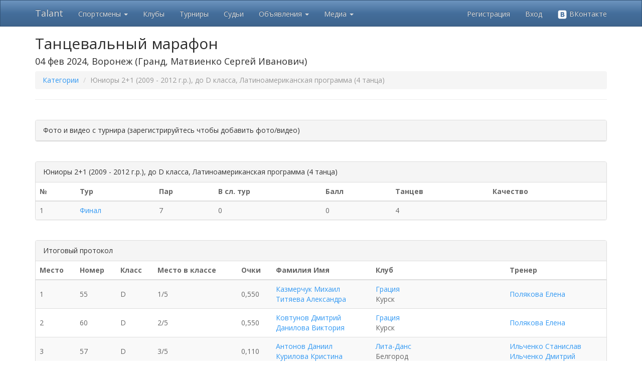

--- FILE ---
content_type: text/html; charset=utf-8
request_url: https://tadance.ru/Competition/Category/2767981/15
body_size: 19608
content:
<!DOCTYPE html>
<html>
<head>
    <link rel="icon" href="/Images/favicon.png" />
    <meta charset="utf-8" />
    <meta name="viewport" content="width=device-width, initial-scale=1.0">
    <title>Talant - Танцевальный марафон</title>
        <link href="/Content/css?v=WZgKMlQtmCtUNd0gX2-rPx-Q7MB5uoMj4agYa06hyMA1" rel="stylesheet"/>

    <link href="/Content/themes/base/css?v=YfG0rbCQuqF3rBsbknb6vK86z-xdqhRzpxyPo7oZEdo1" rel="stylesheet"/>

    <link href="/Content/noUISlider/css?v=dqYqEvoDqBrFNfs1c99LjXaG2OS0O-82v9xgcHXzEHw1" rel="stylesheet"/>

    <script src="/bundles/modernizr?v=inCVuEFe6J4Q07A0AcRsbJic_UE5MwpRMNGcOtk94TE1"></script>

    <script src="/bundles/jquery?v=gkWyJthHPtwkFjvHuNinBjchIfwLwc_KbE-H26J2kAI1"></script>

    <script src="/bundles/jquery-ui?v=yqCVigxSu97_s_vulMWzX97PVmpAp1RUApV3df4vSeo1"></script>

    <script src="/bundles/bootstrap?v=-WgMtT8CNM-qAgD3klvDYre4q8zbDLWuEJS8iy84Bgo1"></script>
 
    <script src="/bundles/noUISlider?v=btFDDOM13Iyi3g-GvmgNVYUKCyIHlwRyJJPgOAIEp-I1"></script>

    <script src="/bundles/common?v=x_k-wB5jgiKKtkTs3zoPwHYjoPoXG1lAJC7dGCI_gy01"></script>


    
</head>
<body>
    <div class="navbar navbar-inverse navbar-fixed-top">
        <div class="container">
            <div class="navbar-header">
                <button type="button" class="navbar-toggle" data-toggle="collapse" data-target=".navbar-collapse">
                    <span class="icon-bar"></span>
                    <span class="icon-bar"></span>
                    <span class="icon-bar"></span>
                </button>
                <a class="navbar-brand" href="/">Talant</a>
            </div>
            <div class="navbar-collapse collapse">
                <ul class="nav navbar-nav">
                    <li class="dropdown">
                        <a href="#" class="dropdown-toggle" data-toggle="dropdown" role="button" aria-expanded="false">Спортсмены <span class="caret"></span></a>
                        <ul class="dropdown-menu" role="menu">
                            <li><a href="/Athlete">Найти спортсмена</a></li>
                            <li><a href="/Insurance">Страхование спортсменов</a></li>
                        </ul>
                    </li>
                    <li><a href="/Club">Клубы</a></li>
                    <li><a href="/Competition/Index">Турниры</a></li>
                    <li><a href="/Judge">Судьи</a></li>
                    <li class="dropdown">
                        <a href="#" class="dropdown-toggle" data-toggle="dropdown" role="button" aria-expanded="false">Объявления <span class="caret"></span></a>
                        <ul class="dropdown-menu" role="menu">
                            <li><a href="/Announcement/15">Все объявления</a></li>
                            <li><a href="/Announcement/My">Мои объявления</a></li>
                            <li><a href="/Athlete/PartnerSearch">Поиск партнера</a></li>
                        </ul>
                    </li>
                    <li class="dropdown">
                        <a href="#" class="dropdown-toggle" data-toggle="dropdown" role="button" aria-expanded="false">Медиа <span class="caret"></span></a>
                        <ul class="dropdown-menu" role="menu">
                            <li><a href="/Article">Статьи</a></li>
                            <li><a href="/Video">Видео</a></li>
                        </ul>
                    </li>                    
                </ul>
                    <ul class="nav navbar-nav navbar-right">
        <li><a href="/Account/Register" id="registerLink">Регистрация</a></li>
        <li><a href="/Account/Login?ReturnUrl=%2FCompetition%2FCategory%2F2767981%2F15" id="loginLink">Вход</a></li>
        <li><a href="/Account/ExternalLogin?Provider=vkontakte&amp;ReturnUrl=%2FCompetition%2FCategory%2F2767981%2F15" title="Войти через ВКонтакте"><img src="/Images/vk_logo_white.png" width="20" alt="VK"> ВКонтакте</a></li>
    </ul>

            </div>
            <div class="navbar-collapse collapse">
                <ul class="nav navbar-nav">
                </ul>
            </div>
        </div>
    </div>
    <div class="container body-content">
        <div class="visible-print">
            <h2>Tadance.ru - просто танцуй!</h2>
        </div>
        

<link href="/Content/dropzone?v=sOvjV5ULkibHOeuk_mVFS3zyduEw7O2WjO9HUDSGFbE1" rel="stylesheet"/>

<script src="/bundles/dropzone?v=mIFqayuXdHogq_9q1TkVLg0UyRT7H-x16Se82ZyL3YA1"></script>

<script src="/bundles/media?v=mHkgS-X12sCSdqKw6J6gZ4n02FFRdF96J0CXpqTTLV81"></script>

<script src="/bundles/photo-upload?v=7HoYersI425k4mx5Us17nM8_ptieKHNwd0Pn4PGlarg1"></script>


    <h2 class="hidden-xs">Танцевальный марафон</h2>
    <h4 class="hidden-xs">
        04 фев 2024, Воронеж
        (Гранд, Матвиенко Сергей Иванович)
    </h4>
    <h4 class="visible-xs">Танцевальный марафон</h4>
    <p class="visible-xs">
        04 фев 2024, Воронеж
        (Гранд, Матвиенко Сергей Иванович)
    </p>
    <ul class="breadcrumb">
        <li><a href="/Competition/Categories/2767981">Категории</a></li>
        <li class="active">Юниоры 2+1 (2009 - 2012 г.р.), до D класса, Латиноамериканская программа (4 танца)</li>
    </ul>
    <hr />
    <br />
    <div class="panel panel-default">
        <div class="panel-heading clearfix">
                Фото и видео с турнира (зарегистрируйтесь чтобы добавить фото/видео)
        </div>
    </div>
    <br />
    <div class="panel panel-default">
        <div class="panel-heading clearfix">
            Юниоры 2+1 (2009 - 2012 г.р.), до D класса, Латиноамериканская программа (4 танца)
        </div>
        <table class="table table-striped table-hover">
            <thead>
                <tr>
                    <th>№</th>
                    <th>Тур</th>
                    <th>Пар</th>
                    <th>В сл. тур</th>
                    <th>Балл</th>
                    <th>Танцев</th>
                    <th>Качество</th>
                </tr>
            </thead>
            <tbody>
                        <tr>
                            <td>1</td>
                            <td>
                                <a class="" href="/Competition/Round?roundId=660624">Финал</a>
                            </td>
                            <td>7</td>
                            <td>0</td>
                            <td>0</td>
                            <td>4</td>
                            <td>
                                                                                            </td>
                        </tr>
            </tbody>
        </table>
    </div>
    <br />
    <div class="panel panel-default">
        <div class="panel-heading clearfix">
            Итоговый протокол
        </div>
        <table class="table table-striped table-hover text-vcenter">
            <thead>
                <tr class="hidden-xs">
                    <th>Место</th>
                    <th>Номер</th>
                    <th>Класс</th>
                    <th>Место в классе</th>
                    <th>Очки</th>
                    <th>Фамилия Имя</th>
                    <th>Клуб</th>
                    <th>Тренер</th>
                </tr>
                <tr class="visible-xs">
                    <th>М.</th>
                    <th>№</th>
                    <th>Кл.</th>
                    <th>М. в кл.</th>
                    <th>О.</th>
                    <th>Фамилия Имя</th>
                    <th>Клуб</th>
                    <th class="hidden-xs">Тренер</th>
                </tr>
            </thead>
            <tbody>
                    <tr>
                        <td class="">1</td>
                        <td class="">55</td>
                        <td class="">
                            D
                        </td>
                        <td class="">
                            1/5
                        </td>
                        <td class="">
                                0,550
                        </td>
                        <td class="">
                            <a href="/Couple/166202">
                                Казмерчук Михаил
                                <br />
                                Титяева Александра
                            </a>
                        </td>
                        <td class="">
<a href="/Club/Details/931">Грация</a>                                <br />
                            Курск
                        </td>
                        <td class=" hidden-xs">
<a href="/Judge/Details/3391">Полякова Елена</a>                            <br />
                        </td>
                    </tr>
                    <tr>
                        <td class="">2</td>
                        <td class="">60</td>
                        <td class="">
                            D
                        </td>
                        <td class="">
                            2/5
                        </td>
                        <td class="">
                                0,550
                        </td>
                        <td class="">
                            <a href="/Couple/160856">
                                Ковтунов Дмитрий
                                <br />
                                Данилова Виктория
                            </a>
                        </td>
                        <td class="">
<a href="/Club/Details/931">Грация</a>                                <br />
                            Курск
                        </td>
                        <td class=" hidden-xs">
<a href="/Judge/Details/3391">Полякова Елена</a>                            <br />
                        </td>
                    </tr>
                    <tr>
                        <td class="">3</td>
                        <td class="">57</td>
                        <td class="">
                            D
                        </td>
                        <td class="">
                            3/5
                        </td>
                        <td class="">
                                0,110
                        </td>
                        <td class="">
                            <a href="/Couple/148207">
                                Антонов Даниил
                                <br />
                                Курилова Кристина
                            </a>
                        </td>
                        <td class="">
<a href="/Club/Details/475">Лита-Данс</a>                                <br />
                            Белгород
                        </td>
                        <td class=" hidden-xs">
<a href="/Judge/Details/3372">Ильченко Станислав</a>                            <br />
<a href="/Judge/Details/2950">Ильченко Дмитрий</a>                        </td>
                    </tr>
                    <tr>
                        <td class="">4</td>
                        <td class="">29</td>
                        <td class="">
                            D
                        </td>
                        <td class="">
                            4/5
                        </td>
                        <td class="">
                                0,055
                        </td>
                        <td class="">
                            <a href="/Couple/134738">
                                Воищев Денис
                                <br />
                                Довгань Светлана
                            </a>
                        </td>
                        <td class="">
<a href="/Club/Details/1532">Триада</a>                                <br />
                            Воронеж
                        </td>
                        <td class=" hidden-xs">
<a href="/Judge/Details/5011">Шедогубов Сергей</a>                            <br />
<a href="/Judge/Details/5012">Шедогубова Полина</a>                        </td>
                    </tr>
                    <tr>
                        <td class="">5</td>
                        <td class="">27</td>
                        <td class="">
                            E
                        </td>
                        <td class="">
                            1/3
                        </td>
                        <td class="">
                                0,550
                        </td>
                        <td class="">
                            <a href="/Couple/175552">
                                Брылев Сергей
                                <br />
                                Мигунова Анастасия
                            </a>
                        </td>
                        <td class="">
<a href="/Club/Details/864">Ника</a>                                <br />
                            Воронеж
                        </td>
                        <td class=" hidden-xs">
<a href="/Judge/Details/2013">Карелова Нина</a>                            <br />
Головчанов Вадим                        </td>
                    </tr>
                    <tr>
                        <td class="">6</td>
                        <td class="">37</td>
                        <td class="">
                            D
                        </td>
                        <td class="">
                            6/6
                        </td>
                        <td class="">
                                0,055
                        </td>
                        <td class="">
                            <a href="/Couple/171174">
                                Мелехов Сергей
                                <br />
                                Курьянова Вероника
                            </a>
                        </td>
                        <td class="">
<a href="/Club/Details/28534">Агон СШОР им.Штукмана</a>                                <br />
                            Воронеж
                        </td>
                        <td class=" hidden-xs">
<a href="/Judge/Details/5425">Садчикова Анна</a>                            <br />
<a href="/Judge/Details/5423">Свиридов Александр</a>                        </td>
                    </tr>
                    <tr>
                        <td class="">7</td>
                        <td class="">56</td>
                        <td class="">
                            E
                        </td>
                        <td class="">
                            2/2
                        </td>
                        <td class="">
                                0,055
                        </td>
                        <td class="">
                            <a href="/Couple/167624">
                                Сидоров Сергей
                                <br />
                                Авдеева Милена
                            </a>
                        </td>
                        <td class="">
<a href="/Club/Details/28529">Элегант СШОР им.Штукмана</a>                                <br />
                            Воронеж
                        </td>
                        <td class=" hidden-xs">
<a href="/Judge/Details/2005">Кустовинов Яков</a>                            <br />
<a href="/Judge/Details/5949">Баутина Софья</a>                        </td>
                    </tr>
            </tbody>
        </table>
    </div>
    <div id="uploaderContainer"></div>
    <script>
        var photoUpload = new MediaUploader('/Media/ShowPopupPhotoUploadCompetition', { 'competitionId' : 2767981, 'categoryId' : 15 }, null);
        var videoUpload = new MediaUploader('/Media/ShowPopupVideoUploadCompetition', { 'competitionId' : 2767981, 'categoryId' : 15 }, null, {selectorUploaderFormLink : '.showVideoUploaderForm', selectorUploaderForm : '#videoUploaderForm'});
    </script>

        <hr />
        <footer>
            <p>
                <a href="/Promo#stylist">Имидж студиям и стилистам</a> |
                <a href="/Promo#photo">Фотографам</a> |
                <a href="/Promo#club">Танцевальным школам</a> |
                <a href="/Promo#adv">Размещение рекламы</a> |
                <a href="#" class="showFeedbackForm">Служба поддержки</a> |
                <a href="https://vk.com/tadance" target="_blank">Мы ВКонтакте</a> | 
                <a href="/Donate">Помощь проекту</a>
            </p>
            <small>&copy; 2026 - Softcreator</small>
        </footer>
    </div>
    
    <script>
        $(document).ready(function () {
            $(".showFeedbackForm").popupForm(
                {
                    url: '/Base/ShowFeedback',
                    form: '#feedbackForm'
                });
        });
    </script>
    <script> (function (d, w, c) { (w[c] = w[c] || []).push(function() { try { w.yaCounter31980111 = new Ya.Metrika({ id:31980111, clickmap:true, trackLinks:true, accurateTrackBounce:true, webvisor:true }); } catch(e) { } }); var n = d.getElementsByTagName("script")[0], s = d.createElement("script"), f = function () { n.parentNode.insertBefore(s, n); }; s.type = "text/javascript"; s.async = true; s.src = "https://mc.yandex.ru/metrika/watch.js"; if (w.opera == "[object Opera]") { d.addEventListener("DOMContentLoaded", f, false); } else { f(); } })(document, window, "yandex_metrika_callbacks");</script><noscript><div><img src="https://mc.yandex.ru/watch/31980111" style="position:absolute; left:-9999px;" alt="" /></div></noscript>
    <script>
      (function(i,s,o,g,r,a,m){i['GoogleAnalyticsObject']=r;i[r]=i[r]||function(){
      (i[r].q=i[r].q||[]).push(arguments)},i[r].l=1*new Date();a=s.createElement(o),
      m=s.getElementsByTagName(o)[0];a.async=1;a.src=g;m.parentNode.insertBefore(a,m)
      })(window,document,'script','https://www.google-analytics.com/analytics.js','ga');

      ga('create', 'UA-91970611-1', 'auto');
      ga('send', 'pageview');
    </script>
</body>
</html>

--- FILE ---
content_type: text/plain
request_url: https://www.google-analytics.com/j/collect?v=1&_v=j102&a=607156434&t=pageview&_s=1&dl=https%3A%2F%2Ftadance.ru%2FCompetition%2FCategory%2F2767981%2F15&ul=en-us%40posix&dt=Talant%20-%20%D0%A2%D0%B0%D0%BD%D1%86%D0%B5%D0%B2%D0%B0%D0%BB%D1%8C%D0%BD%D1%8B%D0%B9%20%D0%BC%D0%B0%D1%80%D0%B0%D1%84%D0%BE%D0%BD&sr=1280x720&vp=1280x720&_u=IEBAAEABAAAAACAAI~&jid=14044048&gjid=995665471&cid=704313737.1769112643&tid=UA-91970611-1&_gid=1694105478.1769112643&_r=1&_slc=1&z=1291527505
body_size: -449
content:
2,cG-2QJGW5MZJ4

--- FILE ---
content_type: text/javascript; charset=utf-8
request_url: https://tadance.ru/bundles/common?v=x_k-wB5jgiKKtkTs3zoPwHYjoPoXG1lAJC7dGCI_gy01
body_size: 4238
content:
function popupFormMain(){var n={element:null,container:"#popupForm",url:null,form:null,data:{},that:null};this.init=function(t,i){if(n=jQuery.extend(n,i),n.element=t,n.url&&n.form){n.that=this;n.element.on("click",n.that.show)}};this.show=function(){n.element.off("click",n.that.show);var t=n.data;return $.isFunction(n.data)&&(t=n.data($(this))),$.ajax({url:n.url,type:"POST",data:JSON.stringify(t),dataType:"json",traditional:!0,contentType:"application/json; charset=utf-8",success:function(t){$(n.container).length||$("body").append("<div id='"+n.container.substring(1)+"'><\/div>");$(n.container).html(t.view);$(n.form).modal("show");n.element.on("click",n.that.show)}}),!1}}function likeToggle(n){let t=$(n).parent().attr("data-entityid"),i=$(n).parent().attr("data-entitytypeid");return $.ajax({url:"/Like/LikeToggle",type:"POST",data:JSON.stringify({entityId:t,entityTypeId:i}),dataType:"json",traditional:!0,contentType:"application/json; charset=utf-8",success:function(t){$(n).parent().find(".likes").text(t.likes)}}),!1}jQuery.fn.popupForm=function(n){var i=jQuery(this),n,t;return n||(n={}),t=new popupFormMain,t.init(i,n),this};var galleryForm={urlGalleryForm:null,albumName:null,show:function(){var n=$(this).attr("data-person-id");return $(".showGalleryForm").off("click",galleryForm.show),$.ajax({url:galleryForm.urlGalleryForm,type:"POST",data:JSON.stringify({personId:n,albumName:galleryForm.albumName}),dataType:"json",traditional:!0,contentType:"application/json; charset=utf-8",success:function(n){$("#galleryContainer").html(n.view);$("#galleryForm").modal("show");$(".showGalleryForm").on("click",galleryForm.show)}}),!1},init:function(n,t){this.urlGalleryForm=n;this.albumName=t;$(document).ready(function(){$(".showGalleryForm").on("click",galleryForm.show)})}};(function(n){n.fn.getData=function(t){var i={url:null,getParamsCallback:null,responceCallback:null,loadingSelector:null,onClickRegister:!1,runImmediate:!0,params:{}},r,u,f;if(t&&(i=n.extend(i,t)),r=!1,u=function(){if(!r){r=!0;var t=jQuery(this);i=n.extend(i,t.data());i.loadingSelector&&n(i.loadingSelector).show();i.getParamsCallback&&(i.params=n.extend(i.params,i.getParamsCallback(t)));n.ajax({url:i.url,type:"POST",data:JSON.stringify(i.params),dataType:"json",traditional:!0,contentType:"application/json; charset=utf-8",success:function(u){i.loadingSelector&&n(i.loadingSelector).hide();r=!1;i.responceCallback?i.responceCallback(u,t):window.location.reload(!0)}})}},i.onClickRegister){f=jQuery(this);f.on("click",u)}return i.runImmediate&&u.call(this),this};n.fn.searchData=function(t){var i={loadingSelector:null,showMoreSelector:null,searchResultId:"searchResult",amountLabelId:"amountLabel",urlAutocomplete:null,urlSearch:null,btnSearchId:null,searchParamsCallback:null,searchParams:{},ajaxCallback:null,startSearchOnEnter:!0};i=n.extend(i,t);var f=this,r=1,o=!1,e=!1,u=function(t){(t===1&&(e=!1),o||e)||(o=!0,i.loadingSelector&&n(i.loadingSelector).show(),i.showMoreSelector&&n(i.showMoreSelector).hide(),i.searchParams.pageNum=t,i.searchParams.term=f.val(),i.searchParamsCallback&&(i.searchParams=n.extend(i.searchParams,i.searchParamsCallback())),n.ajax({url:i.urlSearch,type:"POST",data:JSON.stringify(i.searchParams),dataType:"json",traditional:!0,contentType:"application/json; charset=utf-8",success:function(u){i.loadingSelector&&n(i.loadingSelector).hide();r=t+1;o=!1;var f=n(u.viewSearchResult);t===1?(i.ajaxCallback||n("#"+i.searchResultId).html(f),i.amountLabelId&&n("#"+i.amountLabelId).html(u.amountLabel)):i.ajaxCallback||n("#"+i.searchResultId).append(f);e=!u.hasMore;i.showMoreSelector&&!e&&n(i.showMoreSelector).show();i.ajaxCallback&&i.ajaxCallback(f,t)}}))};if(n(window).scroll(function(){n(document).height()-n(window).height()<=n(window).scrollTop()+50+5&&u(r)}),i.showMoreSelector&&n(i.showMoreSelector).click(function(){return u(r),!1}),t.urlAutocomplete&&(this.autocomplete({source:t.urlAutocomplete,minLength:2,select:function(n,t){var i=t.item.value;f.val(i);u(1)}}),this.keyup(function(n){n.keyCode===13&&i.startSearchOnEnter&&(f.autocomplete("close"),r=1,u(r))})),i.btnSearchId)n("#"+i.btnSearchId).on("click",function(){i.urlAutocomplete&&f.autocomplete("close");r=1;u(r)});else r=1,u(r);return this}})(jQuery)